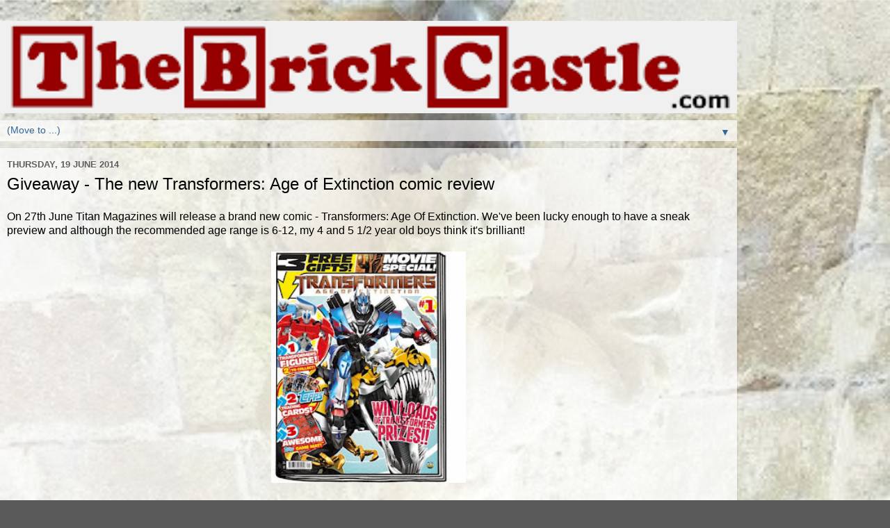

--- FILE ---
content_type: text/html; charset=UTF-8
request_url: https://www.thebrickcastle.com/2014/06/giveaway-new-transformers-age-of.html?m=1
body_size: 17261
content:
<!DOCTYPE html>
<html class='v2' dir='ltr' xmlns='http://www.w3.org/1999/xhtml' xmlns:b='http://www.google.com/2005/gml/b' xmlns:data='http://www.google.com/2005/gml/data' xmlns:expr='http://www.google.com/2005/gml/expr' xmlns:fb='https://www.facebook.com/2008/fbml'>
<head>
<link href='https://www.blogger.com/static/v1/widgets/3772415480-widget_css_mobile_2_bundle.css' rel='stylesheet' type='text/css'/>
<meta content='88cf11c0414900b517532c42814db950' name='p:domain_verify'/>
<meta content='4A1C3FECEAAB764A33C53392E432A843' name='msvalidate.01'/>
<!-- UgdvsE6ryasI7q81_jMyg3wb5Fs -->
<meta content='IE=EmulateIE7' http-equiv='X-UA-Compatible'/>
<meta content='width=device-width,initial-scale=1.0' name='viewport'/>
<meta content='text/html; charset=UTF-8' http-equiv='Content-Type'/>
<meta content='blogger' name='generator'/>
<link href='https://www.thebrickcastle.com/favicon.ico' rel='icon' type='image/x-icon'/>
<link href='https://www.thebrickcastle.com/2014/06/giveaway-new-transformers-age-of.html' rel='canonical'/>
<link rel="alternate" type="application/atom+xml" title="The Brick Castle - Atom" href="https://www.thebrickcastle.com/feeds/posts/default" />
<link rel="alternate" type="application/rss+xml" title="The Brick Castle - RSS" href="https://www.thebrickcastle.com/feeds/posts/default?alt=rss" />
<link rel="service.post" type="application/atom+xml" title="The Brick Castle - Atom" href="https://www.blogger.com/feeds/2308635202411289169/posts/default" />

<link rel="alternate" type="application/atom+xml" title="The Brick Castle - Atom" href="https://www.thebrickcastle.com/feeds/2623223983554297024/comments/default" />
<!--Can't find substitution for tag [blog.ieCssRetrofitLinks]-->
<link href='https://blogger.googleusercontent.com/img/b/R29vZ2xl/AVvXsEh2bbKG9AUP3xxIBAd2JHYRjd6x40o0DlOXbpBiZ0ZS4EqNe2Lved8Ilb-XwqmGDElyQ8N7lat0r31bJ5I_ROE_ZCJsR2_6bEvfC7lZsDW_fCKwHbnkAQOX3YEH0dTSOlwTn9ELeSevckf7/s1600/Transformers+Age+of+Extinction+cover+shot.jpg' rel='image_src'/>
<meta content='https://www.thebrickcastle.com/2014/06/giveaway-new-transformers-age-of.html' property='og:url'/>
<meta content='Giveaway - The new Transformers: Age of Extinction comic review' property='og:title'/>
<meta content='Lifestyle, mental and physical wellbeing, games and life with a large family who understand loss.' property='og:description'/>
<meta content='https://blogger.googleusercontent.com/img/b/R29vZ2xl/AVvXsEh2bbKG9AUP3xxIBAd2JHYRjd6x40o0DlOXbpBiZ0ZS4EqNe2Lved8Ilb-XwqmGDElyQ8N7lat0r31bJ5I_ROE_ZCJsR2_6bEvfC7lZsDW_fCKwHbnkAQOX3YEH0dTSOlwTn9ELeSevckf7/w1200-h630-p-k-no-nu/Transformers+Age+of+Extinction+cover+shot.jpg' property='og:image'/>
<title>The Brick Castle: Giveaway - The new Transformers: Age of Extinction comic review</title>
<style id='page-skin-1' type='text/css'><!--
/*-----------------------------------------------
Blogger Template Style
Name:     Picture Window
Designer: Blogger
URL:      www.blogger.com
----------------------------------------------- */
/* Content
----------------------------------------------- */
body {
font: normal normal 15px Arial, Tahoma, Helvetica, FreeSans, sans-serif;
color: #000000;
background: #5a5a5a url(//4.bp.blogspot.com/-D3mHHGRyTQY/WqmnB26h8OI/AAAAAAAEI9Y/h0gMhOqCQqc4ChaZ0Eu4zJredKv1YaSGwCK4BGAYYCw/s0/Blog%2BBackground%2BPart%2B2%2Binverted.jpg) repeat scroll top left;
}
html body .region-inner {
min-width: 0;
max-width: 100%;
width: auto;
}
.content-outer {
font-size: 90%;
}
a:link {
text-decoration:none;
color: #5f3cb6;
}
a:visited {
text-decoration:none;
color: #8e74d0;
}
a:hover {
text-decoration:underline;
color: #6b46ff;
}
.content-outer {
background: transparent none repeat scroll top left;
-moz-border-radius: 0;
-webkit-border-radius: 0;
-goog-ms-border-radius: 0;
border-radius: 0;
-moz-box-shadow: 0 0 0 rgba(0, 0, 0, .15);
-webkit-box-shadow: 0 0 0 rgba(0, 0, 0, .15);
-goog-ms-box-shadow: 0 0 0 rgba(0, 0, 0, .15);
box-shadow: 0 0 0 rgba(0, 0, 0, .15);
margin: 20px auto;
}
.content-inner {
padding: 0;
}
/* Header
----------------------------------------------- */
.header-outer {
background: transparent none repeat-x scroll top left;
_background-image: none;
color: #ffffff;
-moz-border-radius: 0;
-webkit-border-radius: 0;
-goog-ms-border-radius: 0;
border-radius: 0;
}
.Header img, .Header #header-inner {
-moz-border-radius: 0;
-webkit-border-radius: 0;
-goog-ms-border-radius: 0;
border-radius: 0;
}
.header-inner .Header .titlewrapper,
.header-inner .Header .descriptionwrapper {
padding-left: 0;
padding-right: 0;
}
.Header h1 {
font: normal normal 36px Arial, Tahoma, Helvetica, FreeSans, sans-serif;
text-shadow: 1px 1px 3px rgba(0, 0, 0, 0.3);
}
.Header h1 a {
color: #ffffff;
}
.Header .description {
font-size: 130%;
}
/* Tabs
----------------------------------------------- */
.tabs-inner {
margin: .5em 20px 0;
padding: 0;
}
.tabs-inner .section {
margin: 0;
}
.tabs-inner .widget ul {
padding: 0;
background: rgba(90, 90, 90, 0) none repeat scroll bottom;
-moz-border-radius: 0;
-webkit-border-radius: 0;
-goog-ms-border-radius: 0;
border-radius: 0;
}
.tabs-inner .widget li {
border: none;
}
.tabs-inner .widget li a {
display: inline-block;
padding: .5em 1em;
margin-right: .25em;
color: #ffffff;
font: normal normal 15px Arial, Tahoma, Helvetica, FreeSans, sans-serif;
-moz-border-radius: 10px 10px 0 0;
-webkit-border-top-left-radius: 10px;
-webkit-border-top-right-radius: 10px;
-goog-ms-border-radius: 10px 10px 0 0;
border-radius: 10px 10px 0 0;
background: transparent url(//www.blogblog.com/1kt/transparent/black50.png) repeat scroll top left;
border-right: 1px solid rgba(90, 90, 90, 0);
}
.tabs-inner .widget li:first-child a {
padding-left: 1.25em;
-moz-border-radius-topleft: 10px;
-moz-border-radius-bottomleft: 0;
-webkit-border-top-left-radius: 10px;
-webkit-border-bottom-left-radius: 0;
-goog-ms-border-top-left-radius: 10px;
-goog-ms-border-bottom-left-radius: 0;
border-top-left-radius: 10px;
border-bottom-left-radius: 0;
}
.tabs-inner .widget li.selected a,
.tabs-inner .widget li a:hover {
position: relative;
z-index: 1;
background: rgba(90, 90, 90, 0) url(//www.blogblog.com/1kt/transparent/white80.png) repeat scroll bottom;
color: #336699;
-moz-box-shadow: 0 0 3px rgba(0, 0, 0, .15);
-webkit-box-shadow: 0 0 3px rgba(0, 0, 0, .15);
-goog-ms-box-shadow: 0 0 3px rgba(0, 0, 0, .15);
box-shadow: 0 0 3px rgba(0, 0, 0, .15);
}
/* Headings
----------------------------------------------- */
h2 {
font: bold normal 13px Arial, Tahoma, Helvetica, FreeSans, sans-serif;
text-transform: uppercase;
color: #949494;
margin: .5em 0;
}
/* Main
----------------------------------------------- */
.main-outer {
background: transparent url(//www.blogblog.com/1kt/transparent/white80.png) repeat scroll top left;
-moz-border-radius: 20px 20px 0 0;
-webkit-border-top-left-radius: 20px;
-webkit-border-top-right-radius: 20px;
-webkit-border-bottom-left-radius: 0;
-webkit-border-bottom-right-radius: 0;
-goog-ms-border-radius: 20px 20px 0 0;
border-radius: 20px 20px 0 0;
-moz-box-shadow: 0 1px 3px rgba(0, 0, 0, .15);
-webkit-box-shadow: 0 1px 3px rgba(0, 0, 0, .15);
-goog-ms-box-shadow: 0 1px 3px rgba(0, 0, 0, .15);
box-shadow: 0 1px 3px rgba(0, 0, 0, .15);
}
.main-inner {
padding: 15px 20px 20px;
}
.main-inner .column-center-inner {
padding: 0 0;
}
.main-inner .column-left-inner {
padding-left: 0;
}
.main-inner .column-right-inner {
padding-right: 0;
}
/* Posts
----------------------------------------------- */
h3.post-title {
margin: 0;
font: normal normal 18px Arial, Tahoma, Helvetica, FreeSans, sans-serif;
}
.comments h4 {
margin: 1em 0 0;
font: normal normal 18px Arial, Tahoma, Helvetica, FreeSans, sans-serif;
}
.date-header span {
color: #5f5f5f;
}
.post-outer {
background-color: #ffffff;
border: solid 1px #e1e1e1;
-moz-border-radius: 5px;
-webkit-border-radius: 5px;
border-radius: 5px;
-goog-ms-border-radius: 5px;
padding: 15px 20px;
margin: 0 -20px 20px;
}
.post-body {
line-height: 1.4;
font-size: 110%;
position: relative;
}
.post-header {
margin: 0 0 1.5em;
color: #a2a2a2;
line-height: 1.6;
}
.post-footer {
margin: .5em 0 0;
color: #a2a2a2;
line-height: 1.6;
}
#blog-pager {
font-size: 140%
}
#comments .comment-author {
padding-top: 1.5em;
border-top: dashed 1px #ccc;
border-top: dashed 1px rgba(128, 128, 128, .5);
background-position: 0 1.5em;
}
#comments .comment-author:first-child {
padding-top: 0;
border-top: none;
}
.avatar-image-container {
margin: .2em 0 0;
}
/* Comments
----------------------------------------------- */
.comments .comments-content .icon.blog-author {
background-repeat: no-repeat;
background-image: url([data-uri]);
}
.comments .comments-content .loadmore a {
border-top: 1px solid #6b46ff;
border-bottom: 1px solid #6b46ff;
}
.comments .continue {
border-top: 2px solid #6b46ff;
}
/* Widgets
----------------------------------------------- */
.widget ul, .widget #ArchiveList ul.flat {
padding: 0;
list-style: none;
}
.widget ul li, .widget #ArchiveList ul.flat li {
border-top: dashed 1px #ccc;
border-top: dashed 1px rgba(128, 128, 128, .5);
}
.widget ul li:first-child, .widget #ArchiveList ul.flat li:first-child {
border-top: none;
}
.widget .post-body ul {
list-style: disc;
}
.widget .post-body ul li {
border: none;
}
/* Footer
----------------------------------------------- */
.footer-outer {
color:#d1d1d1;
background: transparent url(//www.blogblog.com/1kt/transparent/black50.png) repeat scroll top left;
-moz-border-radius: 0 0 20px 20px;
-webkit-border-top-left-radius: 0;
-webkit-border-top-right-radius: 0;
-webkit-border-bottom-left-radius: 20px;
-webkit-border-bottom-right-radius: 20px;
-goog-ms-border-radius: 0 0 20px 20px;
border-radius: 0 0 20px 20px;
-moz-box-shadow: 0 1px 3px rgba(0, 0, 0, .15);
-webkit-box-shadow: 0 1px 3px rgba(0, 0, 0, .15);
-goog-ms-box-shadow: 0 1px 3px rgba(0, 0, 0, .15);
box-shadow: 0 1px 3px rgba(0, 0, 0, .15);
}
.footer-inner {
padding: 10px 20px 20px;
}
.footer-outer a {
color: #b1a3ef;
}
.footer-outer a:visited {
color: #aa84ef;
}
.footer-outer a:hover {
color: #6b46ff;
}
.footer-outer .widget h2 {
color: #b2b2b2;
}
/* Mobile
----------------------------------------------- */
html body.mobile {
height: auto;
}
html body.mobile {
min-height: 480px;
background-size: 100% auto;
}
.mobile .body-fauxcolumn-outer {
background: transparent none repeat scroll top left;
}
html .mobile .mobile-date-outer, html .mobile .blog-pager {
border-bottom: none;
background: transparent url(//www.blogblog.com/1kt/transparent/white80.png) repeat scroll top left;
margin-bottom: 10px;
}
.mobile .date-outer {
background: transparent url(//www.blogblog.com/1kt/transparent/white80.png) repeat scroll top left;
}
.mobile .header-outer, .mobile .main-outer,
.mobile .post-outer, .mobile .footer-outer {
-moz-border-radius: 0;
-webkit-border-radius: 0;
-goog-ms-border-radius: 0;
border-radius: 0;
}
.mobile .content-outer,
.mobile .main-outer,
.mobile .post-outer {
background: inherit;
border: none;
}
.mobile .content-outer {
font-size: 100%;
}
.mobile-link-button {
background-color: #5f3cb6;
}
.mobile-link-button a:link, .mobile-link-button a:visited {
color: #ffffff;
}
.mobile-index-contents {
color: #000000;
}
.mobile .tabs-inner .PageList .widget-content {
background: rgba(90, 90, 90, 0) url(//www.blogblog.com/1kt/transparent/white80.png) repeat scroll bottom;
color: #336699;
}
.mobile .tabs-inner .PageList .widget-content .pagelist-arrow {
border-left: 1px solid rgba(90, 90, 90, 0);
}

--></style>
<style id='template-skin-1' type='text/css'><!--
body {
min-width: 1060px;
}
.content-outer, .content-fauxcolumn-outer, .region-inner {
min-width: 1060px;
max-width: 1060px;
_width: 1060px;
}
.main-inner .columns {
padding-left: 0;
padding-right: 0;
}
.main-inner .fauxcolumn-center-outer {
left: 0;
right: 0;
/* IE6 does not respect left and right together */
_width: expression(this.parentNode.offsetWidth -
parseInt("0") -
parseInt("0") + 'px');
}
.main-inner .fauxcolumn-left-outer {
width: 0;
}
.main-inner .fauxcolumn-right-outer {
width: 0;
}
.main-inner .column-left-outer {
width: 0;
right: 100%;
margin-left: -0;
}
.main-inner .column-right-outer {
width: 0;
margin-right: -0;
}
#layout {
min-width: 0;
}
#layout .content-outer {
min-width: 0;
width: 800px;
}
#layout .region-inner {
min-width: 0;
width: auto;
}
--></style>
<script>
  (function(i,s,o,g,r,a,m){i['GoogleAnalyticsObject']=r;i[r]=i[r]||function(){
  (i[r].q=i[r].q||[]).push(arguments)},i[r].l=1*new Date();a=s.createElement(o),
  m=s.getElementsByTagName(o)[0];a.async=1;a.src=g;m.parentNode.insertBefore(a,m)
  })(window,document,'script','//www.google-analytics.com/analytics.js','ga');

  ga('create', 'UA-45598297-1', 'thebrickcastle.com');
  ga('send', 'pageview');

</script>
<script>
  (function(i,s,o,g,r,a,m){i['GoogleAnalyticsObject']=r;i[r]=i[r]||function(){
  (i[r].q=i[r].q||[]).push(arguments)},i[r].l=1*new Date();a=s.createElement(o),
  m=s.getElementsByTagName(o)[0];a.async=1;a.src=g;m.parentNode.insertBefore(a,m)
  })(window,document,'script';,'//www.google-analytics.com/analytics.js','ga');

  ga('create', ';UA-45857566-1', 'thebrickcastle.com');
  ga('send', 'pageview');

</script>
<link href='https://www.blogger.com/dyn-css/authorization.css?targetBlogID=2308635202411289169&amp;zx=baf6fa12-9aef-42dd-9bc7-1cc1e1564b43' media='none' onload='if(media!=&#39;all&#39;)media=&#39;all&#39;' rel='stylesheet'/><noscript><link href='https://www.blogger.com/dyn-css/authorization.css?targetBlogID=2308635202411289169&amp;zx=baf6fa12-9aef-42dd-9bc7-1cc1e1564b43' rel='stylesheet'/></noscript>
<meta name='google-adsense-platform-account' content='ca-host-pub-1556223355139109'/>
<meta name='google-adsense-platform-domain' content='blogspot.com'/>

<!-- data-ad-client=ca-pub-2880748085781531 -->

</head>
<script type='text/javascript'>
    (function(window, document){
      window._blogfoster=window._blogfoster || {};
      window._blogfoster.insights=window._blogfoster.insights || {};
      window._blogfoster.insights.websiteId=9514;
      var t="https://insights.blogfoster.com/v1/" + window._blogfoster.insights.websiteId + ".js";
      var e=document, s=e.createElement("script"), a=e.getElementsByTagName("script")[0];
      s.type="text/javascript"; s.defer=true; s.async=true; s.src=t; a.parentNode.insertBefore(s,a);
    })(window, document);
  </script>
<noscript>
<p><img alt='' src='https://insights.blogfoster.com/v1/9514.png' style='border:0;'/></p>
</noscript>
<body class='loading mobile variant-open'>
<div id='fb-root'></div>
<script>(function(d, s, id) {
  var js, fjs = d.getElementsByTagName(s)[0];
  if (d.getElementById(id)) return;
  js = d.createElement(s); js.id = id;
  js.src = "//connect.facebook.net/en_GB/all.js#xfbml=1";
  fjs.parentNode.insertBefore(js, fjs);
}(document, 'script', 'facebook-jssdk'));</script>
<div class='navbar section' id='navbar'><div class='widget Navbar' data-version='1' id='Navbar1'><script type="text/javascript">
    function setAttributeOnload(object, attribute, val) {
      if(window.addEventListener) {
        window.addEventListener('load',
          function(){ object[attribute] = val; }, false);
      } else {
        window.attachEvent('onload', function(){ object[attribute] = val; });
      }
    }
  </script>
<script type="text/javascript">
(function() {
var script = document.createElement('script');
script.type = 'text/javascript';
script.src = '//pagead2.googlesyndication.com/pagead/js/google_top_exp.js';
var head = document.getElementsByTagName('head')[0];
if (head) {
head.appendChild(script);
}})();
</script>
</div></div>
<div class='body-fauxcolumns'>
<div class='fauxcolumn-outer body-fauxcolumn-outer'>
<div class='cap-top'>
<div class='cap-left'></div>
<div class='cap-right'></div>
</div>
<div class='fauxborder-left'>
<div class='fauxborder-right'></div>
<div class='fauxcolumn-inner'>
</div>
</div>
<div class='cap-bottom'>
<div class='cap-left'></div>
<div class='cap-right'></div>
</div>
</div>
</div>
<div class='content'>
<div class='content-fauxcolumns'>
<div class='fauxcolumn-outer content-fauxcolumn-outer'>
<div class='cap-top'>
<div class='cap-left'></div>
<div class='cap-right'></div>
</div>
<div class='fauxborder-left'>
<div class='fauxborder-right'></div>
<div class='fauxcolumn-inner'>
</div>
</div>
<div class='cap-bottom'>
<div class='cap-left'></div>
<div class='cap-right'></div>
</div>
</div>
</div>
<div class='content-outer'>
<div class='content-cap-top cap-top'>
<div class='cap-left'></div>
<div class='cap-right'></div>
</div>
<div class='fauxborder-left content-fauxborder-left'>
<div class='fauxborder-right content-fauxborder-right'></div>
<div class='content-inner'>
<header>
<div class='header-outer'>
<div class='header-cap-top cap-top'>
<div class='cap-left'></div>
<div class='cap-right'></div>
</div>
<div class='fauxborder-left header-fauxborder-left'>
<div class='fauxborder-right header-fauxborder-right'></div>
<div class='region-inner header-inner'>
<div class='header section' id='header'><div class='widget Header' data-version='1' id='Header1'>
<div id='header-inner'>
<a href='https://www.thebrickcastle.com/?m=1' style='display: block'>
<img alt='The Brick Castle' height='auto; ' id='Header1_headerimg' src='https://blogger.googleusercontent.com/img/b/R29vZ2xl/AVvXsEjeSiFi5O7A4mYGcqdl8k4i9Fj3OoqX_70gZ884PBK3jZG_V5nm_BuWkBEfVc6bZuvog7b5hiLw5F5il9yCFIZsEA0mrrJjx2fqH6eEXgxfXoqGTckWCvN73iS-TB9UgS0O3OTLRPF4hoHI/s400/Brick-castle-Wide-Wh-1.gif' style='display: block' width='100%; '/>
</a>
</div>
</div></div>
</div>
</div>
<div class='header-cap-bottom cap-bottom'>
<div class='cap-left'></div>
<div class='cap-right'></div>
</div>
</div>
</header>
<div class='tabs-outer'>
<div class='tabs-cap-top cap-top'>
<div class='cap-left'></div>
<div class='cap-right'></div>
</div>
<div class='fauxborder-left tabs-fauxborder-left'>
<div class='fauxborder-right tabs-fauxborder-right'></div>
<div class='region-inner tabs-inner'>
<div class='tabs section' id='crosscol'><div class='widget PageList' data-version='1' id='PageList1'>
<h2>Pages</h2>
<div class='widget-content'>
<select id='PageList1_select'>
<option disabled='disabled' hidden='hidden' selected='selected' value=''>
(Move to ...)
</option>
<option value='https://www.thebrickcastle.com/?m=1'>Home</option>
<option value='https://www.thebrickcastle.com/p/about-us.html?m=1'>About</option>
<option value='https://www.thebrickcastle.com/p/lego-reviews.html?m=1'>LEGO</option>
<option value='https://www.thebrickcastle.com/p/toy-reviews.html?m=1'>Toy/Book Reviews</option>
<option value='https://www.thebrickcastle.com/p/giveawayscompetitions.html?m=1'>Giveaways/Comps</option>
<option value='https://www.thebrickcastle.com/p/food.html?m=1'>Food</option>
<option value='https://www.thebrickcastle.com/p/meningitis-diary.html?m=1'>Meningitis</option>
<option value='https://www.thebrickcastle.com/p/disclosure.html?m=1'>Legal and Policies</option>
</select>
<span class='pagelist-arrow'>&#9660;</span>
<div class='clear'></div>
</div>
</div></div>
<div class='tabs no-items section' id='crosscol-overflow'></div>
</div>
</div>
<div class='tabs-cap-bottom cap-bottom'>
<div class='cap-left'></div>
<div class='cap-right'></div>
</div>
</div>
<div class='main-outer'>
<div class='main-cap-top cap-top'>
<div class='cap-left'></div>
<div class='cap-right'></div>
</div>
<div class='fauxborder-left main-fauxborder-left'>
<div class='fauxborder-right main-fauxborder-right'></div>
<div class='region-inner main-inner'>
<div class='columns fauxcolumns'>
<div class='fauxcolumn-outer fauxcolumn-center-outer'>
<div class='cap-top'>
<div class='cap-left'></div>
<div class='cap-right'></div>
</div>
<div class='fauxborder-left'>
<div class='fauxborder-right'></div>
<div class='fauxcolumn-inner'>
</div>
</div>
<div class='cap-bottom'>
<div class='cap-left'></div>
<div class='cap-right'></div>
</div>
</div>
<div class='fauxcolumn-outer fauxcolumn-left-outer'>
<div class='cap-top'>
<div class='cap-left'></div>
<div class='cap-right'></div>
</div>
<div class='fauxborder-left'>
<div class='fauxborder-right'></div>
<div class='fauxcolumn-inner'>
</div>
</div>
<div class='cap-bottom'>
<div class='cap-left'></div>
<div class='cap-right'></div>
</div>
</div>
<div class='fauxcolumn-outer fauxcolumn-right-outer'>
<div class='cap-top'>
<div class='cap-left'></div>
<div class='cap-right'></div>
</div>
<div class='fauxborder-left'>
<div class='fauxborder-right'></div>
<div class='fauxcolumn-inner'>
</div>
</div>
<div class='cap-bottom'>
<div class='cap-left'></div>
<div class='cap-right'></div>
</div>
</div>
<!-- corrects IE6 width calculation -->
<div class='columns-inner'>
<div class='column-center-outer'>
<div class='column-center-inner'>
<div class='main section' id='main'><div class='widget Blog' data-version='1' id='Blog1'>
<div class='blog-posts hfeed'>
<div class='date-outer'>
<h2 class='date-header'><span>Thursday, 19 June 2014</span></h2>
<div class='date-posts'>
<div class='post-outer'>
<div class='post hentry uncustomized-post-template' itemscope='itemscope' itemtype='http://schema.org/BlogPosting'>
<meta content='https://blogger.googleusercontent.com/img/b/R29vZ2xl/AVvXsEh2bbKG9AUP3xxIBAd2JHYRjd6x40o0DlOXbpBiZ0ZS4EqNe2Lved8Ilb-XwqmGDElyQ8N7lat0r31bJ5I_ROE_ZCJsR2_6bEvfC7lZsDW_fCKwHbnkAQOX3YEH0dTSOlwTn9ELeSevckf7/s72-c/Transformers+Age+of+Extinction+cover+shot.jpg' itemprop='image_url'/>
<meta content='2308635202411289169' itemprop='blogId'/>
<meta content='2623223983554297024' itemprop='postId'/>
<a name='2623223983554297024'></a>
<h3 class='post-title entry-title' itemprop='name'>
Giveaway - The new Transformers: Age of Extinction comic review
</h3>
<div class='post-header'>
<div class='post-header-line-1'></div>
</div>
<div class='post-body entry-content' id='post-body-2623223983554297024' itemprop='articleBody'>
On 27th June Titan Magazines will release a brand new comic - Transformers: Age Of Extinction. We've been lucky enough to have a sneak preview and although the recommended age range is 6-12, my 4 and 5 1/2 year old boys think it's brilliant!<br />
<br />
<div class="separator" style="clear: both; text-align: center;">
<a href="https://blogger.googleusercontent.com/img/b/R29vZ2xl/AVvXsEh2bbKG9AUP3xxIBAd2JHYRjd6x40o0DlOXbpBiZ0ZS4EqNe2Lved8Ilb-XwqmGDElyQ8N7lat0r31bJ5I_ROE_ZCJsR2_6bEvfC7lZsDW_fCKwHbnkAQOX3YEH0dTSOlwTn9ELeSevckf7/s1600/Transformers+Age+of+Extinction+cover+shot.jpg" imageanchor="1" style=""><img alt="The New Transformers: Age Of Extinction Magazine" border="0" height="333" src="https://blogger.googleusercontent.com/img/b/R29vZ2xl/AVvXsEh2bbKG9AUP3xxIBAd2JHYRjd6x40o0DlOXbpBiZ0ZS4EqNe2Lved8Ilb-XwqmGDElyQ8N7lat0r31bJ5I_ROE_ZCJsR2_6bEvfC7lZsDW_fCKwHbnkAQOX3YEH0dTSOlwTn9ELeSevckf7/s280/Transformers+Age+of+Extinction+cover+shot.jpg" title="The New Transformers: Age Of Extinction Magazine" width="280" /></a></div>
<br />
<a name="more"></a><br />
<div style="text-align: center;">
The comic is packed full of&nbsp;
character bios, games, puzzles, prizes and specially originated comic 
strip.</div>
<div style="text-align: center;">
<br /></div>
<div style="text-align: center;">
<b>Each issue comes with free gifts, including exclusively designed 
Topps cards and Autobot figurines</b>.</div>
<br />
I'm not allowed to show you the comic, or give too much away, but Transformers: Age Of Extinction features all your old favourites plus a whole heap of brand new characters. The comic has interesting puzzles and mini-quizzes interspersed throughout, which I like much more than having a single page or double-page spread. There are some nice prizes to be won and absolutely tons to read about the Transformers, plus the amazing collectable free gifts!<br />
<br />
Transformers: Age Of Extinction comic will be <b>available in all good retailers near you on 27th June priced &#163;3.99</b> and each edition will appear roughly monthly thereafter (dates at bottom of page). If you want to keep up with the action online then from around a week before 27th June you can check out the <a href="http://titanmagazines.com/t/transformers/" rel="nofollow" target="_blank">Transformers: Age Of Extinction</a> website - which will update from the current Transformers comic to the new Transformers<br />
<br />
<div style="text-align: center;">
<b>Hasbro and Titan Magazines have kindly given me 3 copies of the first edition as prizes for my readers.</b></div>
<br />
Entry is by rafflecopter below. UK entries only please. Entries can be gained by completing tasks in the rafflecopter form, each additional task completed gives an additional entry. The giveaway will end at midnight on 4th July when no further entries will be accepted.<br />
<br />
<a class="rafl" href="http://www.rafflecopter.com/rafl/display/9a4e6b67/" id="rc-9a4e6b67" rel="nofollow">a Rafflecopter giveaway</a>
<script src="//widget.rafflecopter.com/load.js"></script>
<br />
The Transformers: Age Of Extinction comic issue release dates are as follows: <br />
<br />
<div style="font-family: arial,sans-serif; font-size: 13px;">
#1 on sale 27th June</div>
<div style="font-family: arial,sans-serif; font-size: 13px;">
#2 on sale 24th July</div>
<div style="font-family: arial,sans-serif; font-size: 13px;">
#3 in sale 21st August</div>
<div style="font-family: arial,sans-serif; font-size: 13px;">
#4 on sale 9th October</div>
<div style="font-family: arial,sans-serif; font-size: 13px;">
#5 on sale 20th November</div>
<br />
<br />
<br />
<div style='clear: both;'></div>
</div>
<div class='post-footer'>
<div class='post-footer-line post-footer-line-1'>
<span class='post-author vcard'>
<span class='fn' itemprop='author' itemscope='itemscope' itemtype='http://schema.org/Person'>
<meta content='https://www.blogger.com/profile/00090208734161519771' itemprop='url'/>
<a href='https://www.blogger.com/profile/00090208734161519771' rel='author' title='author profile'>
<span itemprop='name'>Jenny at The Brick Castle</span>
</a>
</span>
</span>
<span class='post-timestamp'>
at
<meta content='https://www.thebrickcastle.com/2014/06/giveaway-new-transformers-age-of.html' itemprop='url'/>
<a class='timestamp-link' href='https://www.thebrickcastle.com/2014/06/giveaway-new-transformers-age-of.html?m=1' rel='bookmark' title='permanent link'><abbr class='published' itemprop='datePublished' title='2014-06-19T22:44:00+01:00'>22:44</abbr></a>
</span>
<span class='post-comment-link'>
</span>
</div>
<div class='post-footer-line post-footer-line-2'>
<div class='mobile-link-button goog-inline-block' id='mobile-share-button'>
<a href='javascript:void(0);'>Share</a>
</div>
</div>
</div>
</div>
<div class='comments' id='comments'>
<a name='comments'></a>
<h4>26 comments:</h4>
<div class='comments-content'>
<script async='async' src='' type='text/javascript'></script>
<script type='text/javascript'>
    (function() {
      var items = null;
      var msgs = null;
      var config = {};

// <![CDATA[
      var cursor = null;
      if (items && items.length > 0) {
        cursor = parseInt(items[items.length - 1].timestamp) + 1;
      }

      var bodyFromEntry = function(entry) {
        var text = (entry &&
                    ((entry.content && entry.content.$t) ||
                     (entry.summary && entry.summary.$t))) ||
            '';
        if (entry && entry.gd$extendedProperty) {
          for (var k in entry.gd$extendedProperty) {
            if (entry.gd$extendedProperty[k].name == 'blogger.contentRemoved') {
              return '<span class="deleted-comment">' + text + '</span>';
            }
          }
        }
        return text;
      }

      var parse = function(data) {
        cursor = null;
        var comments = [];
        if (data && data.feed && data.feed.entry) {
          for (var i = 0, entry; entry = data.feed.entry[i]; i++) {
            var comment = {};
            // comment ID, parsed out of the original id format
            var id = /blog-(\d+).post-(\d+)/.exec(entry.id.$t);
            comment.id = id ? id[2] : null;
            comment.body = bodyFromEntry(entry);
            comment.timestamp = Date.parse(entry.published.$t) + '';
            if (entry.author && entry.author.constructor === Array) {
              var auth = entry.author[0];
              if (auth) {
                comment.author = {
                  name: (auth.name ? auth.name.$t : undefined),
                  profileUrl: (auth.uri ? auth.uri.$t : undefined),
                  avatarUrl: (auth.gd$image ? auth.gd$image.src : undefined)
                };
              }
            }
            if (entry.link) {
              if (entry.link[2]) {
                comment.link = comment.permalink = entry.link[2].href;
              }
              if (entry.link[3]) {
                var pid = /.*comments\/default\/(\d+)\?.*/.exec(entry.link[3].href);
                if (pid && pid[1]) {
                  comment.parentId = pid[1];
                }
              }
            }
            comment.deleteclass = 'item-control blog-admin';
            if (entry.gd$extendedProperty) {
              for (var k in entry.gd$extendedProperty) {
                if (entry.gd$extendedProperty[k].name == 'blogger.itemClass') {
                  comment.deleteclass += ' ' + entry.gd$extendedProperty[k].value;
                } else if (entry.gd$extendedProperty[k].name == 'blogger.displayTime') {
                  comment.displayTime = entry.gd$extendedProperty[k].value;
                }
              }
            }
            comments.push(comment);
          }
        }
        return comments;
      };

      var paginator = function(callback) {
        if (hasMore()) {
          var url = config.feed + '?alt=json&v=2&orderby=published&reverse=false&max-results=50';
          if (cursor) {
            url += '&published-min=' + new Date(cursor).toISOString();
          }
          window.bloggercomments = function(data) {
            var parsed = parse(data);
            cursor = parsed.length < 50 ? null
                : parseInt(parsed[parsed.length - 1].timestamp) + 1
            callback(parsed);
            window.bloggercomments = null;
          }
          url += '&callback=bloggercomments';
          var script = document.createElement('script');
          script.type = 'text/javascript';
          script.src = url;
          document.getElementsByTagName('head')[0].appendChild(script);
        }
      };
      var hasMore = function() {
        return !!cursor;
      };
      var getMeta = function(key, comment) {
        if ('iswriter' == key) {
          var matches = !!comment.author
              && comment.author.name == config.authorName
              && comment.author.profileUrl == config.authorUrl;
          return matches ? 'true' : '';
        } else if ('deletelink' == key) {
          return config.baseUri + '/comment/delete/'
               + config.blogId + '/' + comment.id;
        } else if ('deleteclass' == key) {
          return comment.deleteclass;
        }
        return '';
      };

      var replybox = null;
      var replyUrlParts = null;
      var replyParent = undefined;

      var onReply = function(commentId, domId) {
        if (replybox == null) {
          // lazily cache replybox, and adjust to suit this style:
          replybox = document.getElementById('comment-editor');
          if (replybox != null) {
            replybox.height = '250px';
            replybox.style.display = 'block';
            replyUrlParts = replybox.src.split('#');
          }
        }
        if (replybox && (commentId !== replyParent)) {
          replybox.src = '';
          document.getElementById(domId).insertBefore(replybox, null);
          replybox.src = replyUrlParts[0]
              + (commentId ? '&parentID=' + commentId : '')
              + '#' + replyUrlParts[1];
          replyParent = commentId;
        }
      };

      var hash = (window.location.hash || '#').substring(1);
      var startThread, targetComment;
      if (/^comment-form_/.test(hash)) {
        startThread = hash.substring('comment-form_'.length);
      } else if (/^c[0-9]+$/.test(hash)) {
        targetComment = hash.substring(1);
      }

      // Configure commenting API:
      var configJso = {
        'maxDepth': config.maxThreadDepth
      };
      var provider = {
        'id': config.postId,
        'data': items,
        'loadNext': paginator,
        'hasMore': hasMore,
        'getMeta': getMeta,
        'onReply': onReply,
        'rendered': true,
        'initComment': targetComment,
        'initReplyThread': startThread,
        'config': configJso,
        'messages': msgs
      };

      var render = function() {
        if (window.goog && window.goog.comments) {
          var holder = document.getElementById('comment-holder');
          window.goog.comments.render(holder, provider);
        }
      };

      // render now, or queue to render when library loads:
      if (window.goog && window.goog.comments) {
        render();
      } else {
        window.goog = window.goog || {};
        window.goog.comments = window.goog.comments || {};
        window.goog.comments.loadQueue = window.goog.comments.loadQueue || [];
        window.goog.comments.loadQueue.push(render);
      }
    })();
// ]]>
  </script>
<div id='comment-holder'>
<div class="comment-thread toplevel-thread"><ol id="top-ra"><li class="comment" id="c2566606004760811542"><div class="avatar-image-container"><img src="//www.blogger.com/img/blogger_logo_round_35.png" alt=""/></div><div class="comment-block"><div class="comment-header"><cite class="user"><a href="https://www.blogger.com/profile/14155525148462081358" rel="nofollow">emma walters</a></cite><span class="icon user "></span><span class="datetime secondary-text"><a rel="nofollow" href="https://www.thebrickcastle.com/2014/06/giveaway-new-transformers-age-of.html?showComment=1403242806098&amp;m=1#c2566606004760811542">20 June 2014 at 06:40</a></span></div><p class="comment-content">ratchet, we think hes funny :)</p><span class="comment-actions secondary-text"><a class="comment-reply" target="_self" data-comment-id="2566606004760811542">Reply</a><span class="item-control blog-admin blog-admin pid-1940074457"><a target="_self" href="https://www.blogger.com/comment/delete/2308635202411289169/2566606004760811542">Delete</a></span></span></div><div class="comment-replies"><div id="c2566606004760811542-rt" class="comment-thread inline-thread hidden"><span class="thread-toggle thread-expanded"><span class="thread-arrow"></span><span class="thread-count"><a target="_self">Replies</a></span></span><ol id="c2566606004760811542-ra" class="thread-chrome thread-expanded"><div></div><div id="c2566606004760811542-continue" class="continue"><a class="comment-reply" target="_self" data-comment-id="2566606004760811542">Reply</a></div></ol></div></div><div class="comment-replybox-single" id="c2566606004760811542-ce"></div></li><li class="comment" id="c1594566394187347567"><div class="avatar-image-container"><img src="//www.blogger.com/img/blogger_logo_round_35.png" alt=""/></div><div class="comment-block"><div class="comment-header"><cite class="user"><a href="https://www.blogger.com/profile/15358816909029435312" rel="nofollow">mummy24</a></cite><span class="icon user "></span><span class="datetime secondary-text"><a rel="nofollow" href="https://www.thebrickcastle.com/2014/06/giveaway-new-transformers-age-of.html?showComment=1403246397841&amp;m=1#c1594566394187347567">20 June 2014 at 07:39</a></span></div><p class="comment-content">Optimus prime because its my sons favourite<br><br>Ashleigh</p><span class="comment-actions secondary-text"><a class="comment-reply" target="_self" data-comment-id="1594566394187347567">Reply</a><span class="item-control blog-admin blog-admin pid-1098719393"><a target="_self" href="https://www.blogger.com/comment/delete/2308635202411289169/1594566394187347567">Delete</a></span></span></div><div class="comment-replies"><div id="c1594566394187347567-rt" class="comment-thread inline-thread hidden"><span class="thread-toggle thread-expanded"><span class="thread-arrow"></span><span class="thread-count"><a target="_self">Replies</a></span></span><ol id="c1594566394187347567-ra" class="thread-chrome thread-expanded"><div></div><div id="c1594566394187347567-continue" class="continue"><a class="comment-reply" target="_self" data-comment-id="1594566394187347567">Reply</a></div></ol></div></div><div class="comment-replybox-single" id="c1594566394187347567-ce"></div></li><li class="comment" id="c8315067453236166549"><div class="avatar-image-container"><img src="//blogger.googleusercontent.com/img/b/R29vZ2xl/AVvXsEj2Fj9N2igOZpJnmC1rBQVO3Y63pqKQh2MkhDQy2Lrbr_GZuljaYl9-hDKEfpQ8LYxa_DO68iZzIroDj9O46AiwBhYp1znb2mPMQ3-T_8cosFwWTpRBrGmapj65YvXt0Q/s45-c/Letter_R_Pallet_work.jpg" alt=""/></div><div class="comment-block"><div class="comment-header"><cite class="user"><a href="https://www.blogger.com/profile/15830893774747129170" rel="nofollow">Rachael Jess</a></cite><span class="icon user "></span><span class="datetime secondary-text"><a rel="nofollow" href="https://www.thebrickcastle.com/2014/06/giveaway-new-transformers-age-of.html?showComment=1403260015742&amp;m=1#c8315067453236166549">20 June 2014 at 11:26</a></span></div><p class="comment-content">Bumblebee, he&#39;s the protector and just soo loveable</p><span class="comment-actions secondary-text"><a class="comment-reply" target="_self" data-comment-id="8315067453236166549">Reply</a><span class="item-control blog-admin blog-admin pid-1680535489"><a target="_self" href="https://www.blogger.com/comment/delete/2308635202411289169/8315067453236166549">Delete</a></span></span></div><div class="comment-replies"><div id="c8315067453236166549-rt" class="comment-thread inline-thread hidden"><span class="thread-toggle thread-expanded"><span class="thread-arrow"></span><span class="thread-count"><a target="_self">Replies</a></span></span><ol id="c8315067453236166549-ra" class="thread-chrome thread-expanded"><div></div><div id="c8315067453236166549-continue" class="continue"><a class="comment-reply" target="_self" data-comment-id="8315067453236166549">Reply</a></div></ol></div></div><div class="comment-replybox-single" id="c8315067453236166549-ce"></div></li><li class="comment" id="c8145094167089787204"><div class="avatar-image-container"><img src="//www.blogger.com/img/blogger_logo_round_35.png" alt=""/></div><div class="comment-block"><div class="comment-header"><cite class="user"><a href="https://www.blogger.com/profile/04780313399857099442" rel="nofollow">Rachel eades</a></cite><span class="icon user "></span><span class="datetime secondary-text"><a rel="nofollow" href="https://www.thebrickcastle.com/2014/06/giveaway-new-transformers-age-of.html?showComment=1403304526303&amp;m=1#c8145094167089787204">20 June 2014 at 23:48</a></span></div><p class="comment-content">Bumblebee so lovely xx</p><span class="comment-actions secondary-text"><a class="comment-reply" target="_self" data-comment-id="8145094167089787204">Reply</a><span class="item-control blog-admin blog-admin pid-1624001191"><a target="_self" href="https://www.blogger.com/comment/delete/2308635202411289169/8145094167089787204">Delete</a></span></span></div><div class="comment-replies"><div id="c8145094167089787204-rt" class="comment-thread inline-thread hidden"><span class="thread-toggle thread-expanded"><span class="thread-arrow"></span><span class="thread-count"><a target="_self">Replies</a></span></span><ol id="c8145094167089787204-ra" class="thread-chrome thread-expanded"><div></div><div id="c8145094167089787204-continue" class="continue"><a class="comment-reply" target="_self" data-comment-id="8145094167089787204">Reply</a></div></ol></div></div><div class="comment-replybox-single" id="c8145094167089787204-ce"></div></li><li class="comment" id="c890937096859934588"><div class="avatar-image-container"><img src="//www.blogger.com/img/blogger_logo_round_35.png" alt=""/></div><div class="comment-block"><div class="comment-header"><cite class="user"><a href="https://www.blogger.com/profile/13390670915505716591" rel="nofollow">no name</a></cite><span class="icon user "></span><span class="datetime secondary-text"><a rel="nofollow" href="https://www.thebrickcastle.com/2014/06/giveaway-new-transformers-age-of.html?showComment=1403311880275&amp;m=1#c890937096859934588">21 June 2014 at 01:51</a></span></div><p class="comment-content">My son loves Ratchet</p><span class="comment-actions secondary-text"><a class="comment-reply" target="_self" data-comment-id="890937096859934588">Reply</a><span class="item-control blog-admin blog-admin pid-763300212"><a target="_self" href="https://www.blogger.com/comment/delete/2308635202411289169/890937096859934588">Delete</a></span></span></div><div class="comment-replies"><div id="c890937096859934588-rt" class="comment-thread inline-thread hidden"><span class="thread-toggle thread-expanded"><span class="thread-arrow"></span><span class="thread-count"><a target="_self">Replies</a></span></span><ol id="c890937096859934588-ra" class="thread-chrome thread-expanded"><div></div><div id="c890937096859934588-continue" class="continue"><a class="comment-reply" target="_self" data-comment-id="890937096859934588">Reply</a></div></ol></div></div><div class="comment-replybox-single" id="c890937096859934588-ce"></div></li><li class="comment" id="c153762384779983235"><div class="avatar-image-container"><img src="//www.blogger.com/img/blogger_logo_round_35.png" alt=""/></div><div class="comment-block"><div class="comment-header"><cite class="user"><a href="https://www.blogger.com/profile/17729433196090509383" rel="nofollow">Unknown</a></cite><span class="icon user "></span><span class="datetime secondary-text"><a rel="nofollow" href="https://www.thebrickcastle.com/2014/06/giveaway-new-transformers-age-of.html?showComment=1403342625476&amp;m=1#c153762384779983235">21 June 2014 at 10:23</a></span></div><p class="comment-content">My partner and son love Bumblebee :)</p><span class="comment-actions secondary-text"><a class="comment-reply" target="_self" data-comment-id="153762384779983235">Reply</a><span class="item-control blog-admin blog-admin pid-811982722"><a target="_self" href="https://www.blogger.com/comment/delete/2308635202411289169/153762384779983235">Delete</a></span></span></div><div class="comment-replies"><div id="c153762384779983235-rt" class="comment-thread inline-thread hidden"><span class="thread-toggle thread-expanded"><span class="thread-arrow"></span><span class="thread-count"><a target="_self">Replies</a></span></span><ol id="c153762384779983235-ra" class="thread-chrome thread-expanded"><div></div><div id="c153762384779983235-continue" class="continue"><a class="comment-reply" target="_self" data-comment-id="153762384779983235">Reply</a></div></ol></div></div><div class="comment-replybox-single" id="c153762384779983235-ce"></div></li><li class="comment" id="c4842542980506809660"><div class="avatar-image-container"><img src="//www.blogger.com/img/blogger_logo_round_35.png" alt=""/></div><div class="comment-block"><div class="comment-header"><cite class="user"><a href="https://www.blogger.com/profile/01665217959165766283" rel="nofollow">Unknown</a></cite><span class="icon user "></span><span class="datetime secondary-text"><a rel="nofollow" href="https://www.thebrickcastle.com/2014/06/giveaway-new-transformers-age-of.html?showComment=1403384431101&amp;m=1#c4842542980506809660">21 June 2014 at 22:00</a></span></div><p class="comment-content">Bumblebee because his amazing and awesome and his friendly.</p><span class="comment-actions secondary-text"><a class="comment-reply" target="_self" data-comment-id="4842542980506809660">Reply</a><span class="item-control blog-admin blog-admin pid-340208171"><a target="_self" href="https://www.blogger.com/comment/delete/2308635202411289169/4842542980506809660">Delete</a></span></span></div><div class="comment-replies"><div id="c4842542980506809660-rt" class="comment-thread inline-thread hidden"><span class="thread-toggle thread-expanded"><span class="thread-arrow"></span><span class="thread-count"><a target="_self">Replies</a></span></span><ol id="c4842542980506809660-ra" class="thread-chrome thread-expanded"><div></div><div id="c4842542980506809660-continue" class="continue"><a class="comment-reply" target="_self" data-comment-id="4842542980506809660">Reply</a></div></ol></div></div><div class="comment-replybox-single" id="c4842542980506809660-ce"></div></li><li class="comment" id="c7198784206682876603"><div class="avatar-image-container"><img src="//www.blogger.com/img/blogger_logo_round_35.png" alt=""/></div><div class="comment-block"><div class="comment-header"><cite class="user"><a href="https://www.blogger.com/profile/08189480952467400296" rel="nofollow">clairew137</a></cite><span class="icon user "></span><span class="datetime secondary-text"><a rel="nofollow" href="https://www.thebrickcastle.com/2014/06/giveaway-new-transformers-age-of.html?showComment=1403429259551&amp;m=1#c7198784206682876603">22 June 2014 at 10:27</a></span></div><p class="comment-content">Optimus prime because he&#39;s the leader.</p><span class="comment-actions secondary-text"><a class="comment-reply" target="_self" data-comment-id="7198784206682876603">Reply</a><span class="item-control blog-admin blog-admin pid-1379895600"><a target="_self" href="https://www.blogger.com/comment/delete/2308635202411289169/7198784206682876603">Delete</a></span></span></div><div class="comment-replies"><div id="c7198784206682876603-rt" class="comment-thread inline-thread hidden"><span class="thread-toggle thread-expanded"><span class="thread-arrow"></span><span class="thread-count"><a target="_self">Replies</a></span></span><ol id="c7198784206682876603-ra" class="thread-chrome thread-expanded"><div></div><div id="c7198784206682876603-continue" class="continue"><a class="comment-reply" target="_self" data-comment-id="7198784206682876603">Reply</a></div></ol></div></div><div class="comment-replybox-single" id="c7198784206682876603-ce"></div></li><li class="comment" id="c2473216854847742439"><div class="avatar-image-container"><img src="//www.blogger.com/img/blogger_logo_round_35.png" alt=""/></div><div class="comment-block"><div class="comment-header"><cite class="user"><a href="https://www.blogger.com/profile/00144486565354808889" rel="nofollow">Rich Tyler</a></cite><span class="icon user "></span><span class="datetime secondary-text"><a rel="nofollow" href="https://www.thebrickcastle.com/2014/06/giveaway-new-transformers-age-of.html?showComment=1403438710017&amp;m=1#c2473216854847742439">22 June 2014 at 13:05</a></span></div><p class="comment-content">Bumblebee - he&#39;s just too cool! :)</p><span class="comment-actions secondary-text"><a class="comment-reply" target="_self" data-comment-id="2473216854847742439">Reply</a><span class="item-control blog-admin blog-admin pid-620959188"><a target="_self" href="https://www.blogger.com/comment/delete/2308635202411289169/2473216854847742439">Delete</a></span></span></div><div class="comment-replies"><div id="c2473216854847742439-rt" class="comment-thread inline-thread hidden"><span class="thread-toggle thread-expanded"><span class="thread-arrow"></span><span class="thread-count"><a target="_self">Replies</a></span></span><ol id="c2473216854847742439-ra" class="thread-chrome thread-expanded"><div></div><div id="c2473216854847742439-continue" class="continue"><a class="comment-reply" target="_self" data-comment-id="2473216854847742439">Reply</a></div></ol></div></div><div class="comment-replybox-single" id="c2473216854847742439-ce"></div></li><li class="comment" id="c1014332415575979776"><div class="avatar-image-container"><img src="//resources.blogblog.com/img/blank.gif" alt=""/></div><div class="comment-block"><div class="comment-header"><cite class="user">katarina micallef</cite><span class="icon user "></span><span class="datetime secondary-text"><a rel="nofollow" href="https://www.thebrickcastle.com/2014/06/giveaway-new-transformers-age-of.html?showComment=1403480185842&amp;m=1#c1014332415575979776">23 June 2014 at 00:36</a></span></div><p class="comment-content">I love bumblebee, he has heart</p><span class="comment-actions secondary-text"><a class="comment-reply" target="_self" data-comment-id="1014332415575979776">Reply</a><span class="item-control blog-admin blog-admin pid-991983387"><a target="_self" href="https://www.blogger.com/comment/delete/2308635202411289169/1014332415575979776">Delete</a></span></span></div><div class="comment-replies"><div id="c1014332415575979776-rt" class="comment-thread inline-thread hidden"><span class="thread-toggle thread-expanded"><span class="thread-arrow"></span><span class="thread-count"><a target="_self">Replies</a></span></span><ol id="c1014332415575979776-ra" class="thread-chrome thread-expanded"><div></div><div id="c1014332415575979776-continue" class="continue"><a class="comment-reply" target="_self" data-comment-id="1014332415575979776">Reply</a></div></ol></div></div><div class="comment-replybox-single" id="c1014332415575979776-ce"></div></li><li class="comment" id="c6185079268557603377"><div class="avatar-image-container"><img src="//resources.blogblog.com/img/blank.gif" alt=""/></div><div class="comment-block"><div class="comment-header"><cite class="user"><a href="http://www.mummyoftwo.com" rel="nofollow">Mummy of Two</a></cite><span class="icon user "></span><span class="datetime secondary-text"><a rel="nofollow" href="https://www.thebrickcastle.com/2014/06/giveaway-new-transformers-age-of.html?showComment=1403693951961&amp;m=1#c6185079268557603377">25 June 2014 at 11:59</a></span></div><p class="comment-content">Bumblebee as I want the car he turns into!</p><span class="comment-actions secondary-text"><a class="comment-reply" target="_self" data-comment-id="6185079268557603377">Reply</a><span class="item-control blog-admin blog-admin pid-991983387"><a target="_self" href="https://www.blogger.com/comment/delete/2308635202411289169/6185079268557603377">Delete</a></span></span></div><div class="comment-replies"><div id="c6185079268557603377-rt" class="comment-thread inline-thread hidden"><span class="thread-toggle thread-expanded"><span class="thread-arrow"></span><span class="thread-count"><a target="_self">Replies</a></span></span><ol id="c6185079268557603377-ra" class="thread-chrome thread-expanded"><div></div><div id="c6185079268557603377-continue" class="continue"><a class="comment-reply" target="_self" data-comment-id="6185079268557603377">Reply</a></div></ol></div></div><div class="comment-replybox-single" id="c6185079268557603377-ce"></div></li><li class="comment" id="c2247744871281203802"><div class="avatar-image-container"><img src="//resources.blogblog.com/img/blank.gif" alt=""/></div><div class="comment-block"><div class="comment-header"><cite class="user">Anonymous</cite><span class="icon user "></span><span class="datetime secondary-text"><a rel="nofollow" href="https://www.thebrickcastle.com/2014/06/giveaway-new-transformers-age-of.html?showComment=1403812628645&amp;m=1#c2247744871281203802">26 June 2014 at 20:57</a></span></div><p class="comment-content">Optimums Prime and Bumblebee are both my favorite.</p><span class="comment-actions secondary-text"><a class="comment-reply" target="_self" data-comment-id="2247744871281203802">Reply</a><span class="item-control blog-admin blog-admin pid-991983387"><a target="_self" href="https://www.blogger.com/comment/delete/2308635202411289169/2247744871281203802">Delete</a></span></span></div><div class="comment-replies"><div id="c2247744871281203802-rt" class="comment-thread inline-thread"><span class="thread-toggle thread-expanded"><span class="thread-arrow"></span><span class="thread-count"><a target="_self">Replies</a></span></span><ol id="c2247744871281203802-ra" class="thread-chrome thread-expanded"><div><li class="comment" id="c2482340273665734772"><div class="avatar-image-container"><img src="//resources.blogblog.com/img/blank.gif" alt=""/></div><div class="comment-block"><div class="comment-header"><cite class="user">Anonymous</cite><span class="icon user "></span><span class="datetime secondary-text"><a rel="nofollow" href="https://www.thebrickcastle.com/2014/06/giveaway-new-transformers-age-of.html?showComment=1403812663759&amp;m=1#c2482340273665734772">26 June 2014 at 20:57</a></span></div><p class="comment-content">Because they are my son and daughter favorites :)</p><span class="comment-actions secondary-text"><span class="item-control blog-admin blog-admin pid-991983387"><a target="_self" href="https://www.blogger.com/comment/delete/2308635202411289169/2482340273665734772">Delete</a></span></span></div><div class="comment-replies"><div id="c2482340273665734772-rt" class="comment-thread inline-thread hidden"><span class="thread-toggle thread-expanded"><span class="thread-arrow"></span><span class="thread-count"><a target="_self">Replies</a></span></span><ol id="c2482340273665734772-ra" class="thread-chrome thread-expanded"><div></div><div id="c2482340273665734772-continue" class="continue"><a class="comment-reply" target="_self" data-comment-id="2482340273665734772">Reply</a></div></ol></div></div><div class="comment-replybox-single" id="c2482340273665734772-ce"></div></li></div><div id="c2247744871281203802-continue" class="continue"><a class="comment-reply" target="_self" data-comment-id="2247744871281203802">Reply</a></div></ol></div></div><div class="comment-replybox-single" id="c2247744871281203802-ce"></div></li><li class="comment" id="c1275539926805965218"><div class="avatar-image-container"><img src="//resources.blogblog.com/img/blank.gif" alt=""/></div><div class="comment-block"><div class="comment-header"><cite class="user">Anonymous</cite><span class="icon user "></span><span class="datetime secondary-text"><a rel="nofollow" href="https://www.thebrickcastle.com/2014/06/giveaway-new-transformers-age-of.html?showComment=1403815978976&amp;m=1#c1275539926805965218">26 June 2014 at 21:52</a></span></div><p class="comment-content">Bumblebee - my son loves the car he transforms in to :)</p><span class="comment-actions secondary-text"><a class="comment-reply" target="_self" data-comment-id="1275539926805965218">Reply</a><span class="item-control blog-admin blog-admin pid-991983387"><a target="_self" href="https://www.blogger.com/comment/delete/2308635202411289169/1275539926805965218">Delete</a></span></span></div><div class="comment-replies"><div id="c1275539926805965218-rt" class="comment-thread inline-thread hidden"><span class="thread-toggle thread-expanded"><span class="thread-arrow"></span><span class="thread-count"><a target="_self">Replies</a></span></span><ol id="c1275539926805965218-ra" class="thread-chrome thread-expanded"><div></div><div id="c1275539926805965218-continue" class="continue"><a class="comment-reply" target="_self" data-comment-id="1275539926805965218">Reply</a></div></ol></div></div><div class="comment-replybox-single" id="c1275539926805965218-ce"></div></li><li class="comment" id="c4521856531631441596"><div class="avatar-image-container"><img src="//www.blogger.com/img/blogger_logo_round_35.png" alt=""/></div><div class="comment-block"><div class="comment-header"><cite class="user"><a href="https://www.blogger.com/profile/12482003239921363751" rel="nofollow">Kim Neville</a></cite><span class="icon user "></span><span class="datetime secondary-text"><a rel="nofollow" href="https://www.thebrickcastle.com/2014/06/giveaway-new-transformers-age-of.html?showComment=1403852663714&amp;m=1#c4521856531631441596">27 June 2014 at 08:04</a></span></div><p class="comment-content">Optimus prime as he is always in control</p><span class="comment-actions secondary-text"><a class="comment-reply" target="_self" data-comment-id="4521856531631441596">Reply</a><span class="item-control blog-admin blog-admin pid-1963164851"><a target="_self" href="https://www.blogger.com/comment/delete/2308635202411289169/4521856531631441596">Delete</a></span></span></div><div class="comment-replies"><div id="c4521856531631441596-rt" class="comment-thread inline-thread hidden"><span class="thread-toggle thread-expanded"><span class="thread-arrow"></span><span class="thread-count"><a target="_self">Replies</a></span></span><ol id="c4521856531631441596-ra" class="thread-chrome thread-expanded"><div></div><div id="c4521856531631441596-continue" class="continue"><a class="comment-reply" target="_self" data-comment-id="4521856531631441596">Reply</a></div></ol></div></div><div class="comment-replybox-single" id="c4521856531631441596-ce"></div></li><li class="comment" id="c879911123005198566"><div class="avatar-image-container"><img src="//www.blogger.com/img/blogger_logo_round_35.png" alt=""/></div><div class="comment-block"><div class="comment-header"><cite class="user"><a href="https://www.blogger.com/profile/09384765556973515798" rel="nofollow">Adeinne</a></cite><span class="icon user "></span><span class="datetime secondary-text"><a rel="nofollow" href="https://www.thebrickcastle.com/2014/06/giveaway-new-transformers-age-of.html?showComment=1403885173436&amp;m=1#c879911123005198566">27 June 2014 at 17:06</a></span></div><p class="comment-content">Bumbleebee as they are cool and funny </p><span class="comment-actions secondary-text"><a class="comment-reply" target="_self" data-comment-id="879911123005198566">Reply</a><span class="item-control blog-admin blog-admin pid-330552154"><a target="_self" href="https://www.blogger.com/comment/delete/2308635202411289169/879911123005198566">Delete</a></span></span></div><div class="comment-replies"><div id="c879911123005198566-rt" class="comment-thread inline-thread hidden"><span class="thread-toggle thread-expanded"><span class="thread-arrow"></span><span class="thread-count"><a target="_self">Replies</a></span></span><ol id="c879911123005198566-ra" class="thread-chrome thread-expanded"><div></div><div id="c879911123005198566-continue" class="continue"><a class="comment-reply" target="_self" data-comment-id="879911123005198566">Reply</a></div></ol></div></div><div class="comment-replybox-single" id="c879911123005198566-ce"></div></li><li class="comment" id="c3221915939489245493"><div class="avatar-image-container"><img src="//resources.blogblog.com/img/blank.gif" alt=""/></div><div class="comment-block"><div class="comment-header"><cite class="user">Solange</cite><span class="icon user "></span><span class="datetime secondary-text"><a rel="nofollow" href="https://www.thebrickcastle.com/2014/06/giveaway-new-transformers-age-of.html?showComment=1404178365443&amp;m=1#c3221915939489245493">1 July 2014 at 02:32</a></span></div><p class="comment-content">Bumblebee because he&#39;s so funny and lovely </p><span class="comment-actions secondary-text"><a class="comment-reply" target="_self" data-comment-id="3221915939489245493">Reply</a><span class="item-control blog-admin blog-admin pid-991983387"><a target="_self" href="https://www.blogger.com/comment/delete/2308635202411289169/3221915939489245493">Delete</a></span></span></div><div class="comment-replies"><div id="c3221915939489245493-rt" class="comment-thread inline-thread hidden"><span class="thread-toggle thread-expanded"><span class="thread-arrow"></span><span class="thread-count"><a target="_self">Replies</a></span></span><ol id="c3221915939489245493-ra" class="thread-chrome thread-expanded"><div></div><div id="c3221915939489245493-continue" class="continue"><a class="comment-reply" target="_self" data-comment-id="3221915939489245493">Reply</a></div></ol></div></div><div class="comment-replybox-single" id="c3221915939489245493-ce"></div></li><li class="comment" id="c4240482997130972314"><div class="avatar-image-container"><img src="//www.blogger.com/img/blogger_logo_round_35.png" alt=""/></div><div class="comment-block"><div class="comment-header"><cite class="user"><a href="https://www.blogger.com/profile/04979269844083241920" rel="nofollow">Unknown</a></cite><span class="icon user "></span><span class="datetime secondary-text"><a rel="nofollow" href="https://www.thebrickcastle.com/2014/06/giveaway-new-transformers-age-of.html?showComment=1404336096078&amp;m=1#c4240482997130972314">2 July 2014 at 22:21</a></span></div><p class="comment-content">optimus prime as I was a right tomboy when I was growing up and had the original toy. </p><span class="comment-actions secondary-text"><a class="comment-reply" target="_self" data-comment-id="4240482997130972314">Reply</a><span class="item-control blog-admin blog-admin pid-1033855673"><a target="_self" href="https://www.blogger.com/comment/delete/2308635202411289169/4240482997130972314">Delete</a></span></span></div><div class="comment-replies"><div id="c4240482997130972314-rt" class="comment-thread inline-thread hidden"><span class="thread-toggle thread-expanded"><span class="thread-arrow"></span><span class="thread-count"><a target="_self">Replies</a></span></span><ol id="c4240482997130972314-ra" class="thread-chrome thread-expanded"><div></div><div id="c4240482997130972314-continue" class="continue"><a class="comment-reply" target="_self" data-comment-id="4240482997130972314">Reply</a></div></ol></div></div><div class="comment-replybox-single" id="c4240482997130972314-ce"></div></li><li class="comment" id="c4682340011829579922"><div class="avatar-image-container"><img src="//resources.blogblog.com/img/blank.gif" alt=""/></div><div class="comment-block"><div class="comment-header"><cite class="user">louise e bennett</cite><span class="icon user "></span><span class="datetime secondary-text"><a rel="nofollow" href="https://www.thebrickcastle.com/2014/06/giveaway-new-transformers-age-of.html?showComment=1404402922276&amp;m=1#c4682340011829579922">3 July 2014 at 16:55</a></span></div><p class="comment-content">bumblebee cos his awsome</p><span class="comment-actions secondary-text"><a class="comment-reply" target="_self" data-comment-id="4682340011829579922">Reply</a><span class="item-control blog-admin blog-admin pid-991983387"><a target="_self" href="https://www.blogger.com/comment/delete/2308635202411289169/4682340011829579922">Delete</a></span></span></div><div class="comment-replies"><div id="c4682340011829579922-rt" class="comment-thread inline-thread hidden"><span class="thread-toggle thread-expanded"><span class="thread-arrow"></span><span class="thread-count"><a target="_self">Replies</a></span></span><ol id="c4682340011829579922-ra" class="thread-chrome thread-expanded"><div></div><div id="c4682340011829579922-continue" class="continue"><a class="comment-reply" target="_self" data-comment-id="4682340011829579922">Reply</a></div></ol></div></div><div class="comment-replybox-single" id="c4682340011829579922-ce"></div></li><li class="comment" id="c98933261116090501"><div class="avatar-image-container"><img src="//www.blogger.com/img/blogger_logo_round_35.png" alt=""/></div><div class="comment-block"><div class="comment-header"><cite class="user"><a href="https://www.blogger.com/profile/18205429940923322087" rel="nofollow">WeeWillieWilkie</a></cite><span class="icon user "></span><span class="datetime secondary-text"><a rel="nofollow" href="https://www.thebrickcastle.com/2014/06/giveaway-new-transformers-age-of.html?showComment=1404417788780&amp;m=1#c98933261116090501">3 July 2014 at 21:03</a></span></div><p class="comment-content">Bumblebee because our car looks like him :)</p><span class="comment-actions secondary-text"><a class="comment-reply" target="_self" data-comment-id="98933261116090501">Reply</a><span class="item-control blog-admin blog-admin pid-466522339"><a target="_self" href="https://www.blogger.com/comment/delete/2308635202411289169/98933261116090501">Delete</a></span></span></div><div class="comment-replies"><div id="c98933261116090501-rt" class="comment-thread inline-thread hidden"><span class="thread-toggle thread-expanded"><span class="thread-arrow"></span><span class="thread-count"><a target="_self">Replies</a></span></span><ol id="c98933261116090501-ra" class="thread-chrome thread-expanded"><div></div><div id="c98933261116090501-continue" class="continue"><a class="comment-reply" target="_self" data-comment-id="98933261116090501">Reply</a></div></ol></div></div><div class="comment-replybox-single" id="c98933261116090501-ce"></div></li><li class="comment" id="c7193966932106156853"><div class="avatar-image-container"><img src="//www.blogger.com/img/blogger_logo_round_35.png" alt=""/></div><div class="comment-block"><div class="comment-header"><cite class="user"><a href="https://www.blogger.com/profile/12841815381539636290" rel="nofollow">snarepuss</a></cite><span class="icon user "></span><span class="datetime secondary-text"><a rel="nofollow" href="https://www.thebrickcastle.com/2014/06/giveaway-new-transformers-age-of.html?showComment=1404419249030&amp;m=1#c7193966932106156853">3 July 2014 at 21:27</a></span></div><p class="comment-content">bumblebee because my son likes him :)</p><span class="comment-actions secondary-text"><a class="comment-reply" target="_self" data-comment-id="7193966932106156853">Reply</a><span class="item-control blog-admin blog-admin pid-1434354714"><a target="_self" href="https://www.blogger.com/comment/delete/2308635202411289169/7193966932106156853">Delete</a></span></span></div><div class="comment-replies"><div id="c7193966932106156853-rt" class="comment-thread inline-thread hidden"><span class="thread-toggle thread-expanded"><span class="thread-arrow"></span><span class="thread-count"><a target="_self">Replies</a></span></span><ol id="c7193966932106156853-ra" class="thread-chrome thread-expanded"><div></div><div id="c7193966932106156853-continue" class="continue"><a class="comment-reply" target="_self" data-comment-id="7193966932106156853">Reply</a></div></ol></div></div><div class="comment-replybox-single" id="c7193966932106156853-ce"></div></li><li class="comment" id="c7047278619365619694"><div class="avatar-image-container"><img src="//resources.blogblog.com/img/blank.gif" alt=""/></div><div class="comment-block"><div class="comment-header"><cite class="user">Kelly J</cite><span class="icon user "></span><span class="datetime secondary-text"><a rel="nofollow" href="https://www.thebrickcastle.com/2014/06/giveaway-new-transformers-age-of.html?showComment=1404420039561&amp;m=1#c7047278619365619694">3 July 2014 at 21:40</a></span></div><p class="comment-content">I love Bumblebee :)<br></p><span class="comment-actions secondary-text"><a class="comment-reply" target="_self" data-comment-id="7047278619365619694">Reply</a><span class="item-control blog-admin blog-admin pid-991983387"><a target="_self" href="https://www.blogger.com/comment/delete/2308635202411289169/7047278619365619694">Delete</a></span></span></div><div class="comment-replies"><div id="c7047278619365619694-rt" class="comment-thread inline-thread hidden"><span class="thread-toggle thread-expanded"><span class="thread-arrow"></span><span class="thread-count"><a target="_self">Replies</a></span></span><ol id="c7047278619365619694-ra" class="thread-chrome thread-expanded"><div></div><div id="c7047278619365619694-continue" class="continue"><a class="comment-reply" target="_self" data-comment-id="7047278619365619694">Reply</a></div></ol></div></div><div class="comment-replybox-single" id="c7047278619365619694-ce"></div></li><li class="comment" id="c5432852513961024323"><div class="avatar-image-container"><img src="//www.blogger.com/img/blogger_logo_round_35.png" alt=""/></div><div class="comment-block"><div class="comment-header"><cite class="user"><a href="https://www.blogger.com/profile/03000092097412902179" rel="nofollow">joanna_kow</a></cite><span class="icon user "></span><span class="datetime secondary-text"><a rel="nofollow" href="https://www.thebrickcastle.com/2014/06/giveaway-new-transformers-age-of.html?showComment=1404422375303&amp;m=1#c5432852513961024323">3 July 2014 at 22:19</a></span></div><p class="comment-content">Optimums Prime -  because my son says so</p><span class="comment-actions secondary-text"><a class="comment-reply" target="_self" data-comment-id="5432852513961024323">Reply</a><span class="item-control blog-admin blog-admin pid-213469426"><a target="_self" href="https://www.blogger.com/comment/delete/2308635202411289169/5432852513961024323">Delete</a></span></span></div><div class="comment-replies"><div id="c5432852513961024323-rt" class="comment-thread inline-thread hidden"><span class="thread-toggle thread-expanded"><span class="thread-arrow"></span><span class="thread-count"><a target="_self">Replies</a></span></span><ol id="c5432852513961024323-ra" class="thread-chrome thread-expanded"><div></div><div id="c5432852513961024323-continue" class="continue"><a class="comment-reply" target="_self" data-comment-id="5432852513961024323">Reply</a></div></ol></div></div><div class="comment-replybox-single" id="c5432852513961024323-ce"></div></li><li class="comment" id="c7682045313125907662"><div class="avatar-image-container"><img src="//www.blogger.com/img/blogger_logo_round_35.png" alt=""/></div><div class="comment-block"><div class="comment-header"><cite class="user"><a href="https://www.blogger.com/profile/04317050526839215370" rel="nofollow">ryanmia02</a></cite><span class="icon user "></span><span class="datetime secondary-text"><a rel="nofollow" href="https://www.thebrickcastle.com/2014/06/giveaway-new-transformers-age-of.html?showComment=1404478467827&amp;m=1#c7682045313125907662">4 July 2014 at 13:54</a></span></div><p class="comment-content">Bumblebee because he is the funny one!</p><span class="comment-actions secondary-text"><a class="comment-reply" target="_self" data-comment-id="7682045313125907662">Reply</a><span class="item-control blog-admin blog-admin pid-1013646623"><a target="_self" href="https://www.blogger.com/comment/delete/2308635202411289169/7682045313125907662">Delete</a></span></span></div><div class="comment-replies"><div id="c7682045313125907662-rt" class="comment-thread inline-thread hidden"><span class="thread-toggle thread-expanded"><span class="thread-arrow"></span><span class="thread-count"><a target="_self">Replies</a></span></span><ol id="c7682045313125907662-ra" class="thread-chrome thread-expanded"><div></div><div id="c7682045313125907662-continue" class="continue"><a class="comment-reply" target="_self" data-comment-id="7682045313125907662">Reply</a></div></ol></div></div><div class="comment-replybox-single" id="c7682045313125907662-ce"></div></li><li class="comment" id="c7501282368582803699"><div class="avatar-image-container"><img src="//3.bp.blogspot.com/-jpWtyRTtV3E/Z5ausgSYcmI/AAAAAAABKsw/roEgEKA1Ze0kD2J4gLAoJGHCC6dz9Zk3ACK4BGAYYCw/s35/DSCN0043.JPG" alt=""/></div><div class="comment-block"><div class="comment-header"><cite class="user"><a href="https://www.blogger.com/profile/13914713607169430603" rel="nofollow">laura avery</a></cite><span class="icon user "></span><span class="datetime secondary-text"><a rel="nofollow" href="https://www.thebrickcastle.com/2014/06/giveaway-new-transformers-age-of.html?showComment=1404483090523&amp;m=1#c7501282368582803699">4 July 2014 at 15:11</a></span></div><p class="comment-content">Bumble bee..my son wants to be him?!</p><span class="comment-actions secondary-text"><a class="comment-reply" target="_self" data-comment-id="7501282368582803699">Reply</a><span class="item-control blog-admin blog-admin pid-1366047408"><a target="_self" href="https://www.blogger.com/comment/delete/2308635202411289169/7501282368582803699">Delete</a></span></span></div><div class="comment-replies"><div id="c7501282368582803699-rt" class="comment-thread inline-thread hidden"><span class="thread-toggle thread-expanded"><span class="thread-arrow"></span><span class="thread-count"><a target="_self">Replies</a></span></span><ol id="c7501282368582803699-ra" class="thread-chrome thread-expanded"><div></div><div id="c7501282368582803699-continue" class="continue"><a class="comment-reply" target="_self" data-comment-id="7501282368582803699">Reply</a></div></ol></div></div><div class="comment-replybox-single" id="c7501282368582803699-ce"></div></li><li class="comment" id="c6097160319348191162"><div class="avatar-image-container"><img src="//www.blogger.com/img/blogger_logo_round_35.png" alt=""/></div><div class="comment-block"><div class="comment-header"><cite class="user"><a href="https://www.blogger.com/profile/17104931813485938058" rel="nofollow">Natalie Crossan</a></cite><span class="icon user "></span><span class="datetime secondary-text"><a rel="nofollow" href="https://www.thebrickcastle.com/2014/06/giveaway-new-transformers-age-of.html?showComment=1404508497197&amp;m=1#c6097160319348191162">4 July 2014 at 22:14</a></span></div><p class="comment-content">Optimus Prime because he&#39;s clearly the coolest </p><span class="comment-actions secondary-text"><a class="comment-reply" target="_self" data-comment-id="6097160319348191162">Reply</a><span class="item-control blog-admin blog-admin pid-356804642"><a target="_self" href="https://www.blogger.com/comment/delete/2308635202411289169/6097160319348191162">Delete</a></span></span></div><div class="comment-replies"><div id="c6097160319348191162-rt" class="comment-thread inline-thread hidden"><span class="thread-toggle thread-expanded"><span class="thread-arrow"></span><span class="thread-count"><a target="_self">Replies</a></span></span><ol id="c6097160319348191162-ra" class="thread-chrome thread-expanded"><div></div><div id="c6097160319348191162-continue" class="continue"><a class="comment-reply" target="_self" data-comment-id="6097160319348191162">Reply</a></div></ol></div></div><div class="comment-replybox-single" id="c6097160319348191162-ce"></div></li></ol><div id="top-continue" class="continue"><a class="comment-reply" target="_self">Add comment</a></div><div class="comment-replybox-thread" id="top-ce"></div><div class="loadmore hidden" data-post-id="2623223983554297024"><a target="_self">Load more...</a></div></div>
</div>
</div>
<p class='comment-footer'>
New comments are not allowed.
</p>
<div id='backlinks-container'>
<div id='Blog1_backlinks-container'>
</div>
</div>
</div>
</div>
</div>
</div>
</div>
<div class='blog-pager' id='blog-pager'>
<div class='mobile-link-button' id='blog-pager-newer-link'>
<a class='blog-pager-newer-link' href='https://www.thebrickcastle.com/2014/06/im-off-to-britmums-live-in-8-hours.html?m=1' id='Blog1_blog-pager-newer-link' title='Newer Post'>&lsaquo;</a>
</div>
<div class='mobile-link-button' id='blog-pager-older-link'>
<a class='blog-pager-older-link' href='https://www.thebrickcastle.com/2014/06/the-lego-ghostbusters-ecto-1-vehicle.html?m=1' id='Blog1_blog-pager-older-link' title='Older Post'>&rsaquo;</a>
</div>
<div class='mobile-link-button' id='blog-pager-home-link'>
<a class='home-link' href='https://www.thebrickcastle.com/?m=1'>Home</a>
</div>
<div class='mobile-desktop-link'>
<a class='home-link' href='https://www.thebrickcastle.com/2014/06/giveaway-new-transformers-age-of.html?m=0'>View web version</a>
</div>
</div>
<div class='clear'></div>
</div></div>
</div>
</div>
<div class='column-left-outer'>
<div class='column-left-inner'>
<aside>
</aside>
</div>
</div>
<div class='column-right-outer'>
<div class='column-right-inner'>
<aside>
</aside>
</div>
</div>
</div>
<div style='clear: both'></div>
<!-- columns -->
</div>
<!-- main -->
</div>
</div>
<div class='main-cap-bottom cap-bottom'>
<div class='cap-left'></div>
<div class='cap-right'></div>
</div>
</div>
<footer>
<div class='footer-outer'>
<div class='footer-cap-top cap-top'>
<div class='cap-left'></div>
<div class='cap-right'></div>
</div>
<div class='fauxborder-left footer-fauxborder-left'>
<div class='fauxborder-right footer-fauxborder-right'></div>
<div class='region-inner footer-inner'>
<div class='foot section' id='footer-1'>
<div class='widget AdSense' data-version='1' id='AdSense1'>
<div class='widget-content'>
<script type="text/javascript">
    google_ad_client = "ca-pub-2880748085781531";
    google_ad_host = "ca-host-pub-1556223355139109";
    google_ad_host_channel = "L0001";
    google_ad_slot = "2702036009";
    google_ad_width = 200;
    google_ad_height = 200;
</script>
<!-- thebrickcastle_sidebar-right-1_AdSense1_200x200_as -->
<script type="text/javascript"
src="https://pagead2.googlesyndication.com/pagead/show_ads.js">
</script>
<div class='clear'></div>
</div>
</div>
<div class='widget AdSense' data-version='1' id='AdSense3'>
<div class='widget-content'>
<script async src="https://pagead2.googlesyndication.com/pagead/js/adsbygoogle.js"></script>
<!-- thebrickcastle_sidebar-right-1_AdSense3_1x1_as -->
<ins class="adsbygoogle"
     style="display:block"
     data-ad-client="ca-pub-2880748085781531"
     data-ad-host="ca-host-pub-1556223355139109"
     data-ad-host-channel="L0001"
     data-ad-slot="1788928406"
     data-ad-format="auto"
     data-full-width-responsive="true"></ins>
<script>
(adsbygoogle = window.adsbygoogle || []).push({});
</script>
<div class='clear'></div>
</div>
</div>
<div class='widget AdSense' data-version='1' id='AdSense2'>
<div class='widget-content'>
<script type="text/javascript">
    google_ad_client = "ca-pub-2880748085781531";
    google_ad_host = "ca-host-pub-1556223355139109";
    google_ad_host_channel = "L0001";
    google_ad_slot = "9018621206";
    google_ad_width = 200;
    google_ad_height = 200;
</script>
<!-- thebrickcastle_sidebar-right-1_AdSense2_200x200_as -->
<script type="text/javascript"
src="https://pagead2.googlesyndication.com/pagead/show_ads.js">
</script>
<div class='clear'></div>
</div>
</div>
</div>
<!-- outside of the include in order to lock Attribution widget -->
<div class='foot section' id='footer-3'><div class='widget Attribution' data-version='1' id='Attribution1'>
<div class='widget-content' style='text-align: center;'>
Powered by <a href='https://www.blogger.com' target='_blank'>Blogger</a>.
</div>
<div class='clear'></div>
</div></div>
</div>
</div>
<div class='footer-cap-bottom cap-bottom'>
<div class='cap-left'></div>
<div class='cap-right'></div>
</div>
</div>
</footer>
<!-- content -->
</div>
</div>
<div class='content-cap-bottom cap-bottom'>
<div class='cap-left'></div>
<div class='cap-right'></div>
</div>
</div>
</div>
<script type='text/javascript'>
    window.setTimeout(function() {
        document.body.className = document.body.className.replace('loading', '');
      }, 10);
  </script>
<script type='text/javascript'>
        (function(i,s,o,g,r,a,m){i['GoogleAnalyticsObject']=r;i[r]=i[r]||function(){
        (i[r].q=i[r].q||[]).push(arguments)},i[r].l=1*new Date();a=s.createElement(o),
        m=s.getElementsByTagName(o)[0];a.async=1;a.src=g;m.parentNode.insertBefore(a,m)
        })(window,document,'script','https://www.google-analytics.com/analytics.js','ga');
        ga('create', 'UA-45857566-1', 'auto', 'blogger');
        ga('blogger.send', 'pageview');
      </script>

<script type="text/javascript" src="https://www.blogger.com/static/v1/widgets/2028843038-widgets.js"></script>
<script type='text/javascript'>
var BLOG_BASE_IMAGE_URL = 'https://resources.blogblog.com/img';var BLOG_LANG_DIR = 'ltr';window['__wavt'] = 'AOuZoY7jesMMFevgFqrtwoLZnstnWJ-mhw:1769010030600';_WidgetManager._Init('//www.blogger.com/rearrange?blogID\x3d2308635202411289169','//www.thebrickcastle.com/2014/06/giveaway-new-transformers-age-of.html?m\x3d1','2308635202411289169');
_WidgetManager._SetDataContext([{'name': 'blog', 'data': {'blogId': '2308635202411289169', 'title': 'The Brick Castle', 'url': 'https://www.thebrickcastle.com/2014/06/giveaway-new-transformers-age-of.html?m\x3d1', 'canonicalUrl': 'https://www.thebrickcastle.com/2014/06/giveaway-new-transformers-age-of.html', 'homepageUrl': 'https://www.thebrickcastle.com/?m\x3d1', 'searchUrl': 'https://www.thebrickcastle.com/search', 'canonicalHomepageUrl': 'https://www.thebrickcastle.com/', 'blogspotFaviconUrl': 'https://www.thebrickcastle.com/favicon.ico', 'bloggerUrl': 'https://www.blogger.com', 'hasCustomDomain': true, 'httpsEnabled': true, 'enabledCommentProfileImages': true, 'gPlusViewType': 'FILTERED_POSTMOD', 'adultContent': false, 'analyticsAccountNumber': 'UA-45857566-1', 'encoding': 'UTF-8', 'locale': 'en-GB', 'localeUnderscoreDelimited': 'en_gb', 'languageDirection': 'ltr', 'isPrivate': false, 'isMobile': true, 'isMobileRequest': true, 'mobileClass': ' mobile', 'isPrivateBlog': false, 'isDynamicViewsAvailable': true, 'feedLinks': '\x3clink rel\x3d\x22alternate\x22 type\x3d\x22application/atom+xml\x22 title\x3d\x22The Brick Castle - Atom\x22 href\x3d\x22https://www.thebrickcastle.com/feeds/posts/default\x22 /\x3e\n\x3clink rel\x3d\x22alternate\x22 type\x3d\x22application/rss+xml\x22 title\x3d\x22The Brick Castle - RSS\x22 href\x3d\x22https://www.thebrickcastle.com/feeds/posts/default?alt\x3drss\x22 /\x3e\n\x3clink rel\x3d\x22service.post\x22 type\x3d\x22application/atom+xml\x22 title\x3d\x22The Brick Castle - Atom\x22 href\x3d\x22https://www.blogger.com/feeds/2308635202411289169/posts/default\x22 /\x3e\n\n\x3clink rel\x3d\x22alternate\x22 type\x3d\x22application/atom+xml\x22 title\x3d\x22The Brick Castle - Atom\x22 href\x3d\x22https://www.thebrickcastle.com/feeds/2623223983554297024/comments/default\x22 /\x3e\n', 'meTag': '', 'adsenseClientId': 'ca-pub-2880748085781531', 'adsenseHostId': 'ca-host-pub-1556223355139109', 'adsenseHasAds': true, 'adsenseAutoAds': false, 'boqCommentIframeForm': true, 'loginRedirectParam': '', 'view': '', 'dynamicViewsCommentsSrc': '//www.blogblog.com/dynamicviews/4224c15c4e7c9321/js/comments.js', 'dynamicViewsScriptSrc': '//www.blogblog.com/dynamicviews/6e0d22adcfa5abea', 'plusOneApiSrc': 'https://apis.google.com/js/platform.js', 'disableGComments': true, 'interstitialAccepted': false, 'sharing': {'platforms': [{'name': 'Get link', 'key': 'link', 'shareMessage': 'Get link', 'target': ''}, {'name': 'Facebook', 'key': 'facebook', 'shareMessage': 'Share to Facebook', 'target': 'facebook'}, {'name': 'BlogThis!', 'key': 'blogThis', 'shareMessage': 'BlogThis!', 'target': 'blog'}, {'name': 'X', 'key': 'twitter', 'shareMessage': 'Share to X', 'target': 'twitter'}, {'name': 'Pinterest', 'key': 'pinterest', 'shareMessage': 'Share to Pinterest', 'target': 'pinterest'}, {'name': 'Email', 'key': 'email', 'shareMessage': 'Email', 'target': 'email'}], 'disableGooglePlus': true, 'googlePlusShareButtonWidth': 0, 'googlePlusBootstrap': '\x3cscript type\x3d\x22text/javascript\x22\x3ewindow.___gcfg \x3d {\x27lang\x27: \x27en_GB\x27};\x3c/script\x3e'}, 'hasCustomJumpLinkMessage': false, 'jumpLinkMessage': 'Read more', 'pageType': 'item', 'postId': '2623223983554297024', 'postImageThumbnailUrl': 'https://blogger.googleusercontent.com/img/b/R29vZ2xl/AVvXsEh2bbKG9AUP3xxIBAd2JHYRjd6x40o0DlOXbpBiZ0ZS4EqNe2Lved8Ilb-XwqmGDElyQ8N7lat0r31bJ5I_ROE_ZCJsR2_6bEvfC7lZsDW_fCKwHbnkAQOX3YEH0dTSOlwTn9ELeSevckf7/s72-c/Transformers+Age+of+Extinction+cover+shot.jpg', 'postImageUrl': 'https://blogger.googleusercontent.com/img/b/R29vZ2xl/AVvXsEh2bbKG9AUP3xxIBAd2JHYRjd6x40o0DlOXbpBiZ0ZS4EqNe2Lved8Ilb-XwqmGDElyQ8N7lat0r31bJ5I_ROE_ZCJsR2_6bEvfC7lZsDW_fCKwHbnkAQOX3YEH0dTSOlwTn9ELeSevckf7/s1600/Transformers+Age+of+Extinction+cover+shot.jpg', 'pageName': 'Giveaway - The new Transformers: Age of Extinction comic review', 'pageTitle': 'The Brick Castle: Giveaway - The new Transformers: Age of Extinction comic review', 'metaDescription': ''}}, {'name': 'features', 'data': {}}, {'name': 'messages', 'data': {'edit': 'Edit', 'linkCopiedToClipboard': 'Link copied to clipboard', 'ok': 'Ok', 'postLink': 'Post link'}}, {'name': 'template', 'data': {'name': 'custom', 'localizedName': 'Custom', 'isResponsive': false, 'isAlternateRendering': true, 'isCustom': true, 'variant': 'open', 'variantId': 'open'}}, {'name': 'view', 'data': {'classic': {'name': 'classic', 'url': '?view\x3dclassic'}, 'flipcard': {'name': 'flipcard', 'url': '?view\x3dflipcard'}, 'magazine': {'name': 'magazine', 'url': '?view\x3dmagazine'}, 'mosaic': {'name': 'mosaic', 'url': '?view\x3dmosaic'}, 'sidebar': {'name': 'sidebar', 'url': '?view\x3dsidebar'}, 'snapshot': {'name': 'snapshot', 'url': '?view\x3dsnapshot'}, 'timeslide': {'name': 'timeslide', 'url': '?view\x3dtimeslide'}, 'isMobile': true, 'title': 'Giveaway - The new Transformers: Age of Extinction comic review', 'description': 'Lifestyle, mental and physical wellbeing, games and life with a large family who understand loss.', 'featuredImage': 'https://blogger.googleusercontent.com/img/b/R29vZ2xl/AVvXsEh2bbKG9AUP3xxIBAd2JHYRjd6x40o0DlOXbpBiZ0ZS4EqNe2Lved8Ilb-XwqmGDElyQ8N7lat0r31bJ5I_ROE_ZCJsR2_6bEvfC7lZsDW_fCKwHbnkAQOX3YEH0dTSOlwTn9ELeSevckf7/s1600/Transformers+Age+of+Extinction+cover+shot.jpg', 'url': 'https://www.thebrickcastle.com/2014/06/giveaway-new-transformers-age-of.html?m\x3d1', 'type': 'item', 'isSingleItem': true, 'isMultipleItems': false, 'isError': false, 'isPage': false, 'isPost': true, 'isHomepage': false, 'isArchive': false, 'isLabelSearch': false, 'postId': 2623223983554297024}}]);
_WidgetManager._RegisterWidget('_NavbarView', new _WidgetInfo('Navbar1', 'navbar', document.getElementById('Navbar1'), {}, 'displayModeFull'));
_WidgetManager._RegisterWidget('_HeaderView', new _WidgetInfo('Header1', 'header', document.getElementById('Header1'), {}, 'displayModeFull'));
_WidgetManager._RegisterWidget('_PageListView', new _WidgetInfo('PageList1', 'crosscol', document.getElementById('PageList1'), {'title': 'Pages', 'links': [{'isCurrentPage': false, 'href': 'https://www.thebrickcastle.com/?m\x3d1', 'title': 'Home'}, {'isCurrentPage': false, 'href': 'https://www.thebrickcastle.com/p/about-us.html?m\x3d1', 'id': '5515588088417945806', 'title': 'About'}, {'isCurrentPage': false, 'href': 'https://www.thebrickcastle.com/p/lego-reviews.html?m\x3d1', 'id': '601673043257177893', 'title': 'LEGO'}, {'isCurrentPage': false, 'href': 'https://www.thebrickcastle.com/p/toy-reviews.html?m\x3d1', 'id': '925522050946985384', 'title': 'Toy/Book Reviews'}, {'isCurrentPage': false, 'href': 'https://www.thebrickcastle.com/p/giveawayscompetitions.html?m\x3d1', 'id': '6822023744307129724', 'title': 'Giveaways/Comps'}, {'isCurrentPage': false, 'href': 'https://www.thebrickcastle.com/p/food.html?m\x3d1', 'id': '6400781865927047630', 'title': 'Food'}, {'isCurrentPage': false, 'href': 'https://www.thebrickcastle.com/p/meningitis-diary.html?m\x3d1', 'id': '410837099644398894', 'title': 'Meningitis'}, {'isCurrentPage': false, 'href': 'https://www.thebrickcastle.com/p/disclosure.html?m\x3d1', 'id': '6923254412869550518', 'title': 'Legal and Policies'}], 'mobile': true, 'showPlaceholder': true, 'hasCurrentPage': false}, 'displayModeFull'));
_WidgetManager._RegisterWidget('_BlogView', new _WidgetInfo('Blog1', 'main', document.getElementById('Blog1'), {'cmtInteractionsEnabled': false, 'mobile': true}, 'displayModeFull'));
_WidgetManager._RegisterWidget('_TextView', new _WidgetInfo('Text1', 'sidebar-right-1', document.getElementById('Text1'), {}, 'displayModeFull'));
_WidgetManager._RegisterWidget('_BlogSearchView', new _WidgetInfo('BlogSearch1', 'sidebar-right-1', document.getElementById('BlogSearch1'), {}, 'displayModeFull'));
_WidgetManager._RegisterWidget('_HTMLView', new _WidgetInfo('HTML4', 'sidebar-right-1', document.getElementById('HTML4'), {}, 'displayModeFull'));
_WidgetManager._RegisterWidget('_ImageView', new _WidgetInfo('Image9', 'sidebar-right-1', document.getElementById('Image9'), {'resize': true}, 'displayModeFull'));
_WidgetManager._RegisterWidget('_ImageView', new _WidgetInfo('Image8', 'sidebar-right-1', document.getElementById('Image8'), {'resize': true}, 'displayModeFull'));
_WidgetManager._RegisterWidget('_AdSenseView', new _WidgetInfo('AdSense1', 'sidebar-right-1', document.getElementById('AdSense1'), {}, 'displayModeFull'));
_WidgetManager._RegisterWidget('_FeaturedPostView', new _WidgetInfo('FeaturedPost1', 'sidebar-right-1', document.getElementById('FeaturedPost1'), {}, 'displayModeFull'));
_WidgetManager._RegisterWidget('_BlogArchiveView', new _WidgetInfo('BlogArchive1', 'sidebar-right-1', document.getElementById('BlogArchive1'), {'languageDirection': 'ltr', 'loadingMessage': 'Loading\x26hellip;'}, 'displayModeFull'));
_WidgetManager._RegisterWidget('_HTMLView', new _WidgetInfo('HTML1', 'sidebar-right-1', document.getElementById('HTML1'), {}, 'displayModeFull'));
_WidgetManager._RegisterWidget('_HTMLView', new _WidgetInfo('HTML12', 'sidebar-right-1', document.getElementById('HTML12'), {}, 'displayModeFull'));
_WidgetManager._RegisterWidget('_HTMLView', new _WidgetInfo('HTML3', 'sidebar-right-1', document.getElementById('HTML3'), {}, 'displayModeFull'));
_WidgetManager._RegisterWidget('_AdSenseView', new _WidgetInfo('AdSense3', 'sidebar-right-1', document.getElementById('AdSense3'), {}, 'displayModeFull'));
_WidgetManager._RegisterWidget('_ImageView', new _WidgetInfo('Image1', 'sidebar-right-1', document.getElementById('Image1'), {'resize': true}, 'displayModeFull'));
_WidgetManager._RegisterWidget('_ImageView', new _WidgetInfo('Image2', 'sidebar-right-1', document.getElementById('Image2'), {'resize': true}, 'displayModeFull'));
_WidgetManager._RegisterWidget('_ImageView', new _WidgetInfo('Image11', 'sidebar-right-1', document.getElementById('Image11'), {'resize': true}, 'displayModeFull'));
_WidgetManager._RegisterWidget('_HTMLView', new _WidgetInfo('HTML11', 'sidebar-right-1', document.getElementById('HTML11'), {}, 'displayModeFull'));
_WidgetManager._RegisterWidget('_AdSenseView', new _WidgetInfo('AdSense2', 'sidebar-right-1', document.getElementById('AdSense2'), {}, 'displayModeFull'));
_WidgetManager._RegisterWidget('_PopularPostsView', new _WidgetInfo('PopularPosts1', 'sidebar-right-1', document.getElementById('PopularPosts1'), {}, 'displayModeFull'));
_WidgetManager._RegisterWidget('_FollowersView', new _WidgetInfo('Followers1', 'sidebar-right-1', document.getElementById('Followers1'), {}, 'displayModeFull'));
_WidgetManager._RegisterWidget('_StatsView', new _WidgetInfo('Stats1', 'sidebar-right-1', document.getElementById('Stats1'), {'title': 'Total Pageviews', 'showGraphicalCounter': true, 'showAnimatedCounter': false, 'showSparkline': false, 'statsUrl': '//www.thebrickcastle.com/b/stats?m\x3d1\x26style\x3dBLACK_TRANSPARENT\x26timeRange\x3dALL_TIME\x26token\x3dAPq4FmDJJh4JYGlu2hfGwCcUR3UaiBffsy-NMi-b5bomEOdXcc1DiuGWmNldhyJ0YJuXB6mHPG_2QiX7XI_8Gwv9LlxU-qDyTQ'}, 'displayModeFull'));
_WidgetManager._RegisterWidget('_ImageView', new _WidgetInfo('Image5', 'footer-1', document.getElementById('Image5'), {'resize': true}, 'displayModeFull'));
_WidgetManager._RegisterWidget('_ImageView', new _WidgetInfo('Image4', 'footer-1', document.getElementById('Image4'), {'resize': true}, 'displayModeFull'));
_WidgetManager._RegisterWidget('_ImageView', new _WidgetInfo('Image3', 'footer-1', document.getElementById('Image3'), {'resize': true}, 'displayModeFull'));
_WidgetManager._RegisterWidget('_ImageView', new _WidgetInfo('Image6', 'footer-1', document.getElementById('Image6'), {'resize': true}, 'displayModeFull'));
_WidgetManager._RegisterWidget('_ImageView', new _WidgetInfo('Image7', 'footer-1', document.getElementById('Image7'), {'resize': true}, 'displayModeFull'));
_WidgetManager._RegisterWidget('_HTMLView', new _WidgetInfo('HTML7', 'footer-2-1', document.getElementById('HTML7'), {}, 'displayModeFull'));
_WidgetManager._RegisterWidget('_AttributionView', new _WidgetInfo('Attribution1', 'footer-3', document.getElementById('Attribution1'), {}, 'displayModeFull'));
</script>
</body>
</html>

--- FILE ---
content_type: text/html; charset=utf-8
request_url: https://www.google.com/recaptcha/api2/aframe
body_size: 264
content:
<!DOCTYPE HTML><html><head><meta http-equiv="content-type" content="text/html; charset=UTF-8"></head><body><script nonce="boj3sHbsuCeThG8EAg9tSg">/** Anti-fraud and anti-abuse applications only. See google.com/recaptcha */ try{var clients={'sodar':'https://pagead2.googlesyndication.com/pagead/sodar?'};window.addEventListener("message",function(a){try{if(a.source===window.parent){var b=JSON.parse(a.data);var c=clients[b['id']];if(c){var d=document.createElement('img');d.src=c+b['params']+'&rc='+(localStorage.getItem("rc::a")?sessionStorage.getItem("rc::b"):"");window.document.body.appendChild(d);sessionStorage.setItem("rc::e",parseInt(sessionStorage.getItem("rc::e")||0)+1);localStorage.setItem("rc::h",'1769010034135');}}}catch(b){}});window.parent.postMessage("_grecaptcha_ready", "*");}catch(b){}</script></body></html>